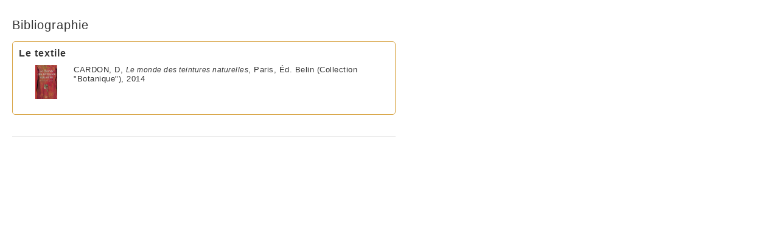

--- FILE ---
content_type: text/html; charset=UTF-8
request_url: https://www.acap.be/acap/print.php?s=1&l=f&tb=tb_arts&m1=biblio_textile&m2=&page=index2.php&root=acap
body_size: 1110
content:
<!DOCTYPE html PUBLIC "-//W3C//DTD XHTML 1.0 Transitional//EN" "http://www.w3.org/TR/xhtml1/DTD/xhtml1-transitional.dtd">
<html xmlns="http://www.w3.org/1999/xhtml" lang="fr" xml:lang="fr">
	<head>
		<meta http-equiv="Content-Type" content="text/html; charset=utf-8" />
		<meta http-equiv="Content-Language" content="fr" />
		<meta name="author" content="david" />
		<meta name="generator" content="Bluefish 2.0.3" />
		<meta name="googlebot" content="archive" />
		<meta name="description" content="Mission locale de Molenbeek - Molenbeek Formation" />
		<meta name="keywords" lang="fr" content="mission locale, emploi, insertion socio-professionnelle, formation, social, m&eacute;tier, 1080, Molenbeek, actiris" />
	
		<link rel='stylesheet' type='text/css' href='../prs_cms/css/mlm/system.css'></link>
		<link rel='stylesheet' type='text/css' href='../prs_cms/css/mlm/content.css'></link>

		<link rel='stylesheet' type='text/css' href='../prs_cms/css/acap/content.css'></link><link rel='stylesheet' type='text/css' href='../prs_cms/css/acap/system.css'></link>	
			
				
		<!--[if lte IE 9]> 
		<script type="text/javascript" src="../prs_cms/js/hover.js"> 
		</script>

		<script type="text/javascript" src="../prs_cms/js/roundies.js"> 
		</script><![endif]-->
		
		<!--[if lte IE 7]> 
		<style type="text/css" media="screen">
			#menu .menuhr {
				width:175px;
			}
		</style>
		<![endif]-->

		<title></title>
	</head>
<body onload="print();">

		<!-- ================================================================================ -->
		<!-- MENUS & CONTENT -->
		<table id="maincontent" cellspacing="0" cellpadding="0" summary="" border="0">
			<tr>

					<table id="tablecontent" cellspacing="0" cellpadding="0" summary="" border="0">
			         <tr>
							<td valign="top" width="100%" style="padding:20px;">
								<!-- MAIN CONTENT BEGIN ================================================================== -->
								<h1>Bibliographie</h1>
 
<div class="round">	<h2>Le textile</h2>	<div>		<div style="float:left;margin-left:20px;width:70px;"><a href="images/articles/biblio_teinture_cardon.jpg" target=_blank rel="clearbox[gallery=demo1,,slideshowtime=5,,autoslideshow]"><img src="images/articles/biblio_teinture_cardon.jpg" width=50px;></a></div>		<div>			<a href="" target="_self"></a><p class="biblio_description" style="padding-left:20px;">CARDON, D, <em>Le monde des teintures naturelles</em>, Paris, &Eacute;d. Belin (Collection &quot;Botanique&quot;), 2014<br />
<br />
</p>		</div>	</div>	<div style="clear:both;display:hidden"></div><br/></div>
<p>
	&nbsp;
</p>

<hr />
<p>
	&nbsp;
</p>

<p>
	&nbsp;
</p>
							</td>
		
						</tr>
					</table>	
				</td>	

				</tr>
		</table>

		<!-- ================================================================================ -->
		<!-- FOOTER -->
	</body>
</html>


--- FILE ---
content_type: text/css
request_url: https://www.acap.be/prs_cms/css/mlm/system.css
body_size: 639
content:
  * {margin: 0; padding: 0; font-size:12px; } 

.error {
	color : Red;
	font-weight: bold;
	
}

/* == BANNER - TOOL-BAR ============================================================ */
#img_banner {
	width:100%;
	margin-left:auto;
	margin-right:auto;
	background-repeat:no-repeat;
	background-position : center;
}

#toolbar_content {
	width:100%;
	background-color: #156fff;
	background-image: url(images/menutop/menutop_back.gif);
}


/* == TOOL-BAR LANGUAGE ============================================================ */
.lng_link{
	font-family: Arial, sans-serif;
	color: blue;
	font-size: 11px;
	font-variant:small-caps;
	text-decoration:none;
	padding-left:2px;
	padding-right:2px;
}

.lng_bar{
	padding-left:5px;
	padding-top:10px;

}

/* == MAIN CONTENT ============================================================ */
#maincontent {
	width: 100%;
}

#leftmargin {
	border-width: 0px;
	border-style: solid;
	border-color: #ffa500;
	background-color: #f6f6f6;
	background-image: url("images/menuleft/menuleft_top.gif");
	background-repeat: repeat-x;
}

#rightmargin {
	border-width:0px;
	border-style: solid;
	border-color: #ffa500;
	background-color: #ffffff;
}

/* ===================== print_formation.php ============================== */
#centercontent {
}

#tablecontent {
	border-width: 0px;
	border-style: solid;
	border-color: #ffa500;  
}

/*  galleries photos */
#content {
	width:100%;
	border-width: 0px;
	border-style: solid;
	border-color: #ffa500;
	background-color: #ffffff;
}


/* == RIGHT MENU ============================================================ */
#rmenutable_deprecated {
	width:100%;
	padding: 5px;
	background-color: Silver;
}


/* == FOOTER ============================================================ */
#footer {
	width:100%;
	line-height:24px;
	border-width: 1px 0px 1px 0px;
	
	border-style: solid;
	border-color: #bfbfbf;
	text-align:center;
	background-color: #bfbfbf;
	font-family: "Segoe UI", Arial, Helvetica, sans-serif;
	font-size:11px;
	color:#555555;
	background-image: url("images/footer/footer.gif");
	background-repeat: repeat-x;
}

/* === BREADCRUMB  =========== */
.breadcrumb {
	font-family: "Segoe UI", Arial, Helvetica, sans-serif;
	font-size:11px;
	padding-bottom:5px;
}

a.breadcrumb {
	font-size:11px;
}

/* ========================================*/
.tipunderline {
	border-bottom-style: dashed;
	border-bottom-width:1px;
	border-bottom-color:blue;
	cursor: pointer;
}


--- FILE ---
content_type: text/css
request_url: https://www.acap.be/prs_cms/css/mlm/content.css
body_size: 1847
content:
body {
	margin: 0px;
	font-size : 0px;
	margin-top: 00px;
	background-color: #fff;
}


.bodystyle {
	margin: 20px;
}


p, br, .bullet, .bulletweb, .bulletpdf, .bulletexclamation, .bulletphone,.bulletfax, .bulletattention, .bulletdoc, .bulletxls, .bulletppt,
.table, .col, .coll, .colr, .collr, li, .round_fill
 {
	font-family: Arial, sans-serif;
	font-size: 12px ;
	color: #333333;
	letter-spacing: 0.5px;
	padding-bottom:5px;
}

.txtformhelp
 {
	font-family: Arial, sans-serif;
	font-size: 11px ;
	font-style: italic;
	
	
}

td {
	font-family: Arial, sans-serif;
	font-size: 12px ;
	color: #333333;
	letter-spacing: 0.5px;
}

ul, ol {
	margin-left: 20px;
}

p {
	padding-bottom : 10px;
	
}

a {
	font-family: Arial, sans-serif;
	font-size: 12px ;
	color: Blue;
	letter-spacing: 0.5px;
	text-decoration : none;
}

.pcenter {
	margin-left: auto; 
	margin-right: auto;
	text-align: center;
	width:700px;
}

h1, h2, h3 {
	font-family: "Segoe UI", Arial, Helvetica, sans-serif;
	color: #333333;
	letter-spacing:  1px;
}

h1 {
	font-size: 20px;
	padding-top:10px;
	padding-bottom:15px;
	font-weight: normal;
}

h2 {
	font-size: 16px ;
	padding-bottom:10px;
}

h3 {
	font-size: 12px ;
	padding-bottom:5px;
	padding-top:10px;
	
}

.slogan {
	font-size: 24px ;
	color: 0062ae;
}

.slogan2 {
	font-size: 18px ;
	color: 0062ae;
}
.slogan3 {
	font-size: 14px ;
	color: 0062ae;
	font-weight: bold;

}

hr {
	color:#e9e9e9;
	background-color:#e9e9e9;
	border:0px;
	height:1px;
	margin-top:10px;
}

.hr2 {
	color:#e9e9e9;
	background-color:darkgrey;
	border:1px;
	height:1px;
	margin-top:5px;
	margin-bottom:5px;
}

/* Links page */
.lnk_description {
	padding-left : 10px;
	font-family: Arial, sans-serif;
	font-size: 10px ;
	color: black;
	letter-spacing: 0.5px;	
}

/* == BULLET  LINK ======================== */
.weblink_deprec a, .pdflink_deprec a {
	margin-left:35px;
	display: list-item;
	font-family: Arial, sans-serif;
	font-size: 12px;
	color: #0000ff;
	letter-spacing: 0.5px;
}

.weblink_deprec a {
	list-style-image: url("content/../images/ico_web.gif");
}

.pdflink_deprec a {
	list-style-image: url("content/../images/ico_pdf.gif");
}


/* LISTS =============================*/
.bullet, .bulletweb, .bulletpdf, .bulletgif, .bulletjpg, .bulletphone, .bulletfax, .bulletmail, .bulletexclamation, .bulletattention,
	.bulletdoc, .bulletxls, .bulletppt {
	background-repeat : no-repeat;
	padding-left:20px;
	padding-top:2px;
	padding-bottom:5px;
}

.bullet {
	background-image : url("content/ico_bullet.gif");
	padding-left:25px;
	
}

.bulletweb {
	background-image : url("content/ico_web.gif");
	padding-left:25px;
}

.bulletpdf {
	background-image : url("content/ico_pdf.gif");
	padding-left:25px;
}

.bulletgif {
	background-image : url("content/ico_gif.gif");
	padding-left:25px;
}

.bulletjpg {
	background-image : url("content/ico_jpg.gif");
	padding-left:25px;
}

.bulletphone {
	background-image : url("content/ico_phone.jpg");
	padding-left:25px;
}

.bulletfax {
	background-image : url("content/ico_fax.jpg");
	padding-left:25px;
}

.bulletmail {
	background-image : url("content/ico_mail.gif");
	padding-left:25px;
}


.bulletmail {
	background-image : url("content/ico_mail.gif");
	padding-left:25px;
}

.bulletexclamation {
	background-image : url("content/ico_exclamation.gif");
	padding-left:25px;
}

.bulletattention {
	background-image : url("content/ico_attention.gif");
	padding-left:25px;
}

.bulletdoc {
	background-image : url("content/ico_doc2.png");
	padding-left:25px;
}

.bulletxls {
	background-image : url("content/ico_xls2.gif");
	padding-left:25px;
}

.bulletppt {
	background-image : url("content/ico_ppt.jpg");
	padding-left:25px;
}

.bold {
	font-weight: bold;
}


.lnksitemap  a:hover{
	font-family: Arial, sans-serif;
	font-size: 12px ;
	color: Blue;
	letter-spacing: 0.5px;
	text-decoration : underline;
}

/* deprecated = index do not exist
.index1 {
	font-family: Arial, sans-serif;
	font-size: 12px ;
	letter-spacing: 0.5px;
	text-decoration : none;
	width : 150px;
	padding-left : 10px;
}

.index2 a{
	font-family: Arial, sans-serif;
	font-size: 12px ;
	color: Blue;
	letter-spacing: 0.5px;
	text-decoration : none;
}
*/

.sitemap1 a, .sitemap2 a, .sitemap3 a {
	font-family: Arial, sans-serif;
	font-size: 12px ;
	color: Blue;
	letter-spacing: 0.5px;
	text-decoration : none;
}

.sitemap1 {
	padding-top : 10px;
	padding-left : 0px;
	font-weight : bold;
}

.sitemap2 {
	padding-left : 40px;
}

.sitemap2_line {
	padding-left : 40px;
	line-height:10px;
}

.sitemap3 {
	padding-left : 80px;
}

.sitemap3_line {
	padding-left : 80px;
	line-height:10px;
}

.news_month {
	font-size: 16px;
	font-family: Arial, sans-serif;
	padding-bottom:5px;
	font-weight: bold;
	color: gray;
}

.news_title {
	font-size: 14px;
	font-family: Arial, sans-serif;
	padding-bottom:5px;
	font-weight: bold;
	color: black;
}

.news_date{
	color: #656565;
	font-size: 12px ;
	font-family: Arial, sans-serif;
	line-height:10px;
	
}

.news_text {
	padding-left:5px;
	padding-right:5px;
	padding-top:5px;
	padding-bottom:5px;
}
/* ====================== square & rounded boxes =====================================*/
/* http://www.alsacreations.com/tuto/lire/891-coins-arrondis-css-sans-images.html */
/* do not forget to add classnames at the end of roundies.js !!!!!! */
.round, .round_center, .round_fill, .round_center_fill, .round_right, .round_right_fill,
.square, .square_center, .square_fill, .square_center_fill, .square_right, .square_right_fill,
.round_blue, .round_white, .round_link, .round_expand {
	border-color : #e9e9e9; /* rgb(233, 233, 233); */
	border-width: 1px;
	border-style: solid;
	padding: 10px 10px 10px 10px ;

	background-color: white;
}

.round_center, .round_center_fill,
.square_center, .square_center_fill,
.centered
 {
	margin-left: auto; 
	margin-right: auto	
}

.round_right, .round_right_fill,
.square_right, .square_right_fill {
	margin-left: auto; 
	margin-right: 0;
}

.round_fill, .round_center_fill, .round_right_fill,
.square_fill, .square_center_fill, .square_right_fill {
	background-color: #e9e9e9;
}

.round, .round_center, .round_fill, .round_center_fill, .round_right, .round_right_fill,
.round_blue, .round_white, .round_link, .round_expand {
	border-radius: 5px;
	-moz-border-radius: 5px;
    -webkit-border-radius: 5px;
}

.round_blue, .round_white {
	border-width: 2px;
	padding: 3px 3px 3px 3px ;
}

.round_blue {
	border-color :#0000ff;
}

.round_white {
	border-color :#ffffff;
}



/* ======================== LINKS WITH IMAGE MENU ========================== */
#but_for .tquest, #but_for a,
#but_base a, #but_base2 a, #but_base3 a {
	font-family: Arial, sans-serif;
	font-size: 16px;
	color: #000000;
	letter-spacing: 0.5px;
	display : block;
}

#but_for ul {
	padding-top:  10px;
	padding-bottom:  10px;
}

#but_for li {
	list-style: disc;
}
	
#but_for .tlist a,
#but_base .tlist a {
	font-weight: bold;
	color: #000000;
}

#but_agenda a, #but_news a {
	font-family: Arial, sans-serif;
	font-size: 14px;
	font-weight: bold;
	color: #000000;
	letter-spacing: 0.5px;
	display : block;
}

/* ===================================== MULTI Columns ========================================== */
/* col = col; coll = col with left line; colr = col with right line; collr = col left-right line; */
.col, .coll, .colr, .collr {
	list-style-type: none;
	float:left;
/*	width:200px;*/
	padding-left:10px;
}  

.coll, .collr {
	border-left-color: #e9e9e9;
	border-left-style: solid;
	border-left-width: 1px;
}

.colr, .collr {
	border-right-color: #e9e9e9;
	border-right-style: solid;
	border-right-width: 1px;
}

/* =================================== IMAGES =======================*/

.img_right {
	float: right;
	margin: 0px 0px 0px 10px ;
}

.img_left {
	float: left;
	margin: 0px 10px 0px 0px ;
}

.img_left, .img_right {
	font-family: Arial, sans-serif;
	font-size: 11px ;
	text-align:center;
}

.img_left .copyr, .img_right .copyr {
	font-size: 10px ;
}
.copyr {
	font-size: 10px ;
}

.div_center {
	margin-left: auto; 
	margin-right: auto	
}

/* ======================== Tips ============================== */
#tips a {
text-decoration:none;
position:relative;
border-bottom-style: dashed;
border-bottom-width: 1px;
	
}

#tips a span {
display:none;
}

#tips a:hover {
background:none;
}

#tips a:hover span {
display:block;
position:absolute;
background-color: #fffde0;
color : #000000;
top:20px;
left:40px;
padding:2px;
border:1px solid #333;
}


--- FILE ---
content_type: text/css
request_url: https://www.acap.be/prs_cms/css/acap/content.css
body_size: 1945
content:
body {
	margin: 0px;
	font-size : 0px;
	margin-top: 00px;
	background-color: #fff;
/*	background-image : url(images/_banner/background.jpg);*/
	background-position : center;
}

.bodystyle {
	margin: 20px;
}


p, br, .bullet, .bulletweb, .bulletpdf, .bulletexclamation, .bulletphone,.bulletfax, .bulletattention, .bulletdoc, .bulletxls, .bulletppt,
.table, .col, .coll, .colr, .collr, li, .round_fill, u
 {
	font-family: Arial, sans-serif;
	font-size: 13px ;
	color: #333333;
	letter-spacing: 0.5px;
	padding-bottom:5px;
}

strong {
	font-family: Arial, sans-serif;
	font-size: 13px ;
	font-weight: bold;
	
}


.txtformhelp
 {
	font-family: Arial, sans-serif;
	font-size: 11px ;
	font-style: italic;
	
	
}

td {
	font-family: Arial, sans-serif;
	font-size: 12px ;
	color: #333333;
	letter-spacing: 0.5px;
}

ul, ol {
	margin-left: 20px;
}

p {
	padding-bottom : 10px;
	
}

a {
	font-family: Arial, sans-serif;
	font-size: 13px ;
	color: blue;
	letter-spacing: 0.5px;
	text-decoration : none;
}

.pcenter {
	margin-left: auto; 
	margin-right: auto;
	text-align: center;
	width:700px;
}

h1, h2, h3, h4 {
	font-family: "Segoe UI", Arial, Helvetica, sans-serif;
	color: #333333;
	letter-spacing:  1px;
}

h1 {
	font-size: 20px;
	padding-top:10px;
	padding-bottom:15px;
	font-weight: normal;
}

h2 {
	font-size: 16px ;
	padding-bottom:10px;
}

h3 {
	font-size: 14px;
	padding-bottom:4px;
}

h4 {
	font-size: 12px ;
	padding-bottom:2px;
}


.slogan {
	font-size: 24px ;
	color: #d97855;
}

.slogan2 {
	font-size: 18px ;
	color: #269626;
}
.slogan3 {
	font-size: 14px ;
	color: #269626;
	font-weight: bold;

}

hr {
	color:#e9e9e9;
	background-color:#e9e9e9;
	border:0px;
	height:1px;
	margin-top:10px;
}

.hr2 {
	color:#e9e9e9;
	background-color:darkgrey;
	border:1px;
	height:1px;
	margin-top:5px;
	margin-bottom:5px;
}

/* Links page */
.lnk_description {
	padding-left : 10px;
	font-family: Arial, sans-serif;
	font-size: 10px ;
	color: black;
	letter-spacing: 0.5px;	
}

/* == BULLET  LINK ======================== */
.weblink_deprec a, .pdflink_deprec a {
	margin-left:35px;
	display: list-item;
	font-family: Arial, sans-serif;
	font-size: 12px;
	color: #0000ff;
	letter-spacing: 0.5px;
}

.weblink_deprec a {
	list-style-image: url("content/../images/ico_web.gif");
}

.pdflink_deprec a {
	list-style-image: url("content/../images/ico_pdf.gif");
}


/* LISTS =============================*/
.bullet, .bulletweb, .bulletpdf, .bulletgif, .bulletjpg, .bulletphone, .bulletfax, .bulletmail, .bulletexclamation, .bulletattention,
	.bulletdoc, .bulletxls, .bulletppt {
	background-repeat : no-repeat;
	padding-left:20px;
	padding-top:2px;
	padding-bottom:5px;
}

.bullet {
	background-image : url("content/ico_bullet.gif");
	padding-left:25px;
	
}

.bulletweb {
	background-image : url("content/ico_web.gif");
	padding-left:25px;
}

.bulletpdf {
	background-image : url("content/ico_pdf.gif");
	padding-left:25px;
}

.bulletgif {
	background-image : url("content/ico_gif.gif");
	padding-left:25px;
}

.bulletjpg {
	background-image : url("content/ico_jpg.gif");
	padding-left:25px;
}

.bulletphone {
	background-image : url("content/ico_phone.jpg");
	padding-left:25px;
}

.bulletfax {
	background-image : url("content/ico_fax.jpg");
	padding-left:25px;
}

.bulletmail {
	background-image : url("content/ico_mail.gif");
	padding-left:25px;
}


.bulletmail {
	background-image : url("content/ico_mail.gif");
	padding-left:25px;
}

.bulletexclamation {
	background-image : url("content/ico_exclamation.gif");
	padding-left:25px;
}

.bulletattention {
	background-image : url("content/ico_attention.gif");
	padding-left:25px;
}

.bulletdoc {
	background-image : url("content/ico_doc2.png");
	padding-left:25px;
}

.bulletxls {
	background-image : url("content/ico_xls2.gif");
	padding-left:25px;
}

.bulletppt {
	background-image : url("content/ico_ppt.jpg");
	padding-left:25px;
}

.bold {
	font-weight: bold;
}


.lnksitemap  a:hover{
	font-family: Arial, sans-serif;
	font-size: 12px ;
	color: Blue;
	letter-spacing: 0.5px;
	text-decoration : underline;
}

/* deprecated = index do not exist
.index1 {
	font-family: Arial, sans-serif;
	font-size: 12px ;
	letter-spacing: 0.5px;
	text-decoration : none;
	width : 150px;
	padding-left : 10px;
}

.index2 a{
	font-family: Arial, sans-serif;
	font-size: 12px ;
	color: Blue;
	letter-spacing: 0.5px;
	text-decoration : none;
}
*/

.sitemap1 a, .sitemap2 a, .sitemap3 a {
	font-family: Arial, sans-serif;
	font-size: 12px ;
	color: Blue;
	letter-spacing: 0.5px;
	text-decoration : none;
}

.sitemap1 {
	padding-top : 10px;
	padding-left : 0px;
	font-weight : bold;
}

.sitemap2 {
	padding-left : 40px;
}

.sitemap2_line {
	padding-left : 40px;
	line-height:10px;
}

.sitemap3 {
	padding-left : 80px;
}

.sitemap3_line {
	padding-left : 80px;
	line-height:10px;
}

.news_month {
	font-size: 16px;
	font-family: Arial, sans-serif;
	padding-bottom:5px;
	font-weight: bold;
	color: gray;
}

.news_title {
	font-size: 14px;
	font-family: Arial, sans-serif;
	padding-bottom:5px;
	font-weight: bold;
	color: black;
}

.news_date{
	color: #656565;
	font-size: 12px ;
	font-family: Arial, sans-serif;
	line-height:10px;
	
}

.news_text {
	padding-left:5px;
	padding-right:5px;
	padding-top:5px;
	padding-bottom:5px;
}
/* ====================== square & rounded boxes =====================================*/
/* http://www.alsacreations.com/tuto/lire/891-coins-arrondis-css-sans-images.html */
/* do not forget to add classnames at the end of roundies.js !!!!!! */
.round, .round_center, .round_fill, .round_center_fill, .round_right, .round_right_fill,
.square, .square_center, .square_fill, .square_center_fill, .square_right, .square_right_fill,
.round_blue, .round_white, .round_link, .round_expand {
	border-color : #d9a74a; /* rgb(233, 233, 233); */
	border-width: 1px;
	border-style: solid;
	padding: 10px 10px 10px 10px ;

	background-color: white;
}

.round_center, .round_center_fill,
.square_center, .square_center_fill,
.centered
 {
	margin-left: auto; 
	margin-right: auto	
}

.round_right, .round_right_fill,
.square_right, .square_right_fill {
	margin-left: auto; 
	margin-right: 0;
}

.round_fill, .round_center_fill, .round_right_fill,
.square_fill, .square_center_fill, .square_right_fill {
	background-color: #d9cbba; 
	/*#e9e9e9;*/
}

.round, .round_center, .round_fill, .round_center_fill, .round_right, .round_right_fill,
.round_blue, .round_white, .round_link, .round_expand {
	border-radius: 5px;
	-moz-border-radius: 5px;
    -webkit-border-radius: 5px;
}

.round_blue, .round_white {
	border-width: 2px;
	padding: 3px 3px 3px 3px ;
}

.round_blue {
	border-color :#0000ff;
}

.round_white {
	border-color :#ffffff;
}



/* ======================== LINKS WITH IMAGE MENU ========================== */
#but_for .tquest, #but_for a,
#but_base a, #but_base2 a, #but_base3 a {
	font-family: Arial, sans-serif;
	font-size: 16px;
	color: #000000;
	letter-spacing: 0.5px;
	display : block;
}

#but_for ul {
	padding-top:  10px;
	padding-bottom:  10px;
}

#but_for li {
	list-style: disc;
}
	
#but_for .tlist a,
#but_base .tlist a {
	font-weight: bold;
	color: #000000;
}

#but_agenda a, #but_news a {
	font-family: Arial, sans-serif;
	font-size: 14px;
	font-weight: bold;
	color: #000000;
	letter-spacing: 0.5px;
	display : block;
}

/* ===================================== MULTI Columns ========================================== */
/* col = col; coll = col with left line; colr = col with right line; collr = col left-right line; */
.col, .coll, .colr, .collr {
	list-style-type: none;
	float:left;
/*	width:200px;*/
	padding-left:10px;
	padding-right:10px;
}  

.coll, .collr {
	border-left-color: #e9e9e9;
	border-left-style: solid;
	border-left-width: 1px;
}

.colr, .collr {
	border-right-color: #e9e9e9;
	border-right-style: solid;
	border-right-width: 1px;
}

/* =================================== IMAGES =======================*/

.img_right {
	float: right;
	margin: 0px 0px 0px 10px ;
}

.img_left {
	float: left;
	margin: 0px 10px 0px 0px ;
}

.img_left, .img_right {
	font-family: Arial, sans-serif;
	font-size: 11px ;
	text-align:center;
}

.img_left .copyr, .img_right .copyr {
	font-size: 10px ;
}
.copyr {
	font-size: 10px ;
}

.div_center {
	margin-left: auto; 
	margin-right: auto	
}

/* ======================== Tips ============================== */
#tips a {
text-decoration:none;
position:relative;
border-bottom-style: dashed;
border-bottom-width: 1px;
	
}

#tips a span {
display:none;
}

#tips a:hover {
background:none;
}

#tips a:hover span {
display:block;
position:absolute;
background-color: #fffde0;
color : #000000;
top:20px;
left:40px;
padding:2px;
border:1px solid #333;
}


--- FILE ---
content_type: text/css
request_url: https://www.acap.be/prs_cms/css/acap/system.css
body_size: 728
content:
  * {margin: 0; padding: 0; font-size:12px; } 

.error {
	color : Red;
	font-weight: bold;
	
}

/* == BANNER - TOOL-BAR ============================================================ */
#img_banner {
	width:100%;
	margin-left:auto;
	margin-right:auto;
	background-repeat:no-repeat;
	background-position : center;
}

#toolbar_content {
	width:100%;

/* couleur de fond de la tool-bar - s'étale jusqu'aux bords de l'écran
/*	background-color: #156fff; */
#	background-color: #000000;
#	background-image: url(images/menutop/menutop_back.gif);
}


/* == TOOL-BAR LANGUAGE ============================================================ */
.lng_link{
	font-family: Arial, sans-serif;
	color: blue;
	font-size: 11px;
	font-variant:small-caps;
	text-decoration:none;
	padding-left:2px;
	padding-right:2px;
}

.lng_bar{
	padding-left:5px;
	padding-top:10px;

}

/* == MAIN CONTENT ============================================================ */
#maincontent {
	width: 100%;
}

#leftmargin {
	border-width: 0px;
	border-style: solid;
	border-color: #ffa500;
/*	background-color: #f6f6f6;*/
/*background-color: #000000;*/
/*	background-image: url("images/menuleft/menuleft_top.gif");
	background-repeat: repeat-x;*/
/*	background-image: url("images/menuleft/menuleft_top.gif");*/
}

#rightmargin {
	border-width:0px;
	border-style: solid;
	border-color: #ffa500;
/*	background-color: #ffffff;*/
/*background-color: #000000;
	background-image: url("images/menuleft/menuleft_top.gif");
*/

}

/* ===================== print_formation.php ============================== */
#centercontent {
	background-color: #ffffff;
}

#tablecontent {
	border-width: 0px;
	border-style: solid;
	border-color: #ffa500;  
}

/*  galleries photos */
#content {
	width:100%;
	border-width: 0px;
	border-style: solid;
	border-color: #ffa500;
	background-color: #ffffff;
}


/* == RIGHT MENU ============================================================ */
#rmenutable_deprecated {
	width:100%;
	padding: 5px;
	background-color: Silver;
}


/* == FOOTER ============================================================ */
#footer {
	line-height:10px;
	border-width: 1px 0px 1px 0px;
	border-style: solid;
	border-color: #594432;
	text-align:center;
	background-color: #594432;
	font-family: "Segoe UI", Arial, Helvetica, sans-serif;
	font-size:11px;
}

#footertxt {
	text-align:center;
	font-family: "Segoe UI", Arial, Helvetica, sans-serif;
	font-size:11px;
	color:#555555;
}

/* === BREADCRUMB  =========== */
.breadcrumb {
	font-family: "Segoe UI", Arial, Helvetica, sans-serif;
	font-size:11px;
	padding-bottom:5px;
}

a.breadcrumb {
	font-size:11px;
}

/* ========================================*/
.tipunderline {
	border-bottom-style: dashed;
	border-bottom-width:1px;
	border-bottom-color:blue;
	cursor: pointer;
}
